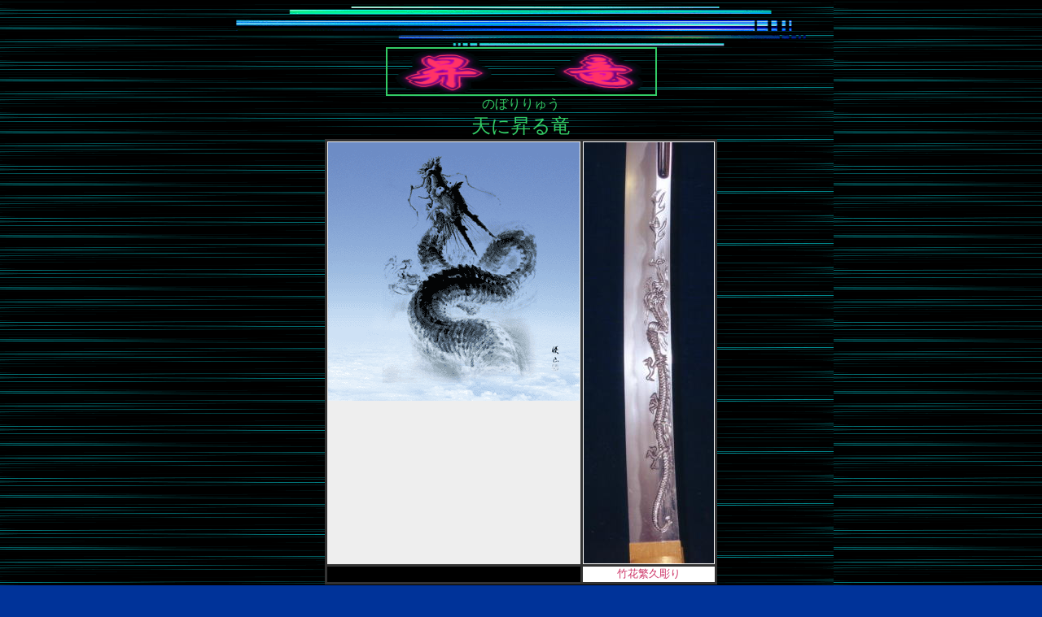

--- FILE ---
content_type: text/html
request_url: http://katana.art.coocan.jp/Riyu/Riyu.html
body_size: 6357
content:
<!DOCTYPE HTML PUBLIC "-//W3C//DTD HTML 4.01 Transitional//EN">
<HTML>
<HEAD>
<META http-equiv="Content-Type" content="text/html; charset=Shift_JIS">
<META name="GENERATOR" content="IBM WebSphere Studio Homepage Builder Version 10.0.0.0 for Windows">
<META http-equiv="Content-Style-Type" content="text/css">
<TITLE>昇竜彫り</TITLE>
<SCRIPT language="JavaScript">
<!--HPB_SCRIPT_ROV_50
//
//  Licensed Materials - Property of IBM
//  5724I83
//  (C) Copyright IBM Corp. 1995, 2004 All Rights Reserved.
//

// HpbImgPreload:
//
function HpbImgPreload()
{
  var appVer=parseInt(navigator.appVersion);
  var isNC=false,isN6=false,isIE=false;
  if (document.all && appVer >= 4) isIE=true; else
    if (document.getElementById && appVer > 4) isN6=true; else
      if (document.layers && appVer >= 4) isNC=true;
  if (isNC||isN6||isIE)
  {
    if (document.images)
    {
      var imgName = HpbImgPreload.arguments[0];
      var cnt;
      swImg[imgName] = new Array;
      for (cnt = 1; cnt < HpbImgPreload.arguments.length; cnt++)
      {
        swImg[imgName][HpbImgPreload.arguments[cnt]] = new Image();
        swImg[imgName][HpbImgPreload.arguments[cnt]].src = HpbImgPreload.arguments[cnt];
      }
    }
  }
}
// HpbImgFind:
//
function HpbImgFind(doc, imgName)
{
  for (var i=0; i < doc.layers.length; i++)
  {
    var img = doc.layers[i].document.images[imgName];
    if (!img) img = HpbImgFind(doc.layers[i], imgName);
    if (img) return img;
  }
  return null;
}
// HpbImgSwap:
//
function HpbImgSwap(imgName, imgSrc)
{
  var appVer=parseInt(navigator.appVersion);
  var isNC=false,isN6=false,isIE=false;
  if (document.all && appVer >= 4) isIE=true; else
    if (document.getElementById && appVer > 4) isN6=true; else
      if (document.layers && appVer >= 4) isNC=true;
  if (isNC||isN6||isIE)
  {
    if (document.images)
    {
      var img = document.images[imgName];
      if (!img) img = HpbImgFind(document, imgName);
      if (img) img.src = imgSrc;
    }
  }
}
var swImg; swImg=new Array;
//-->
</SCRIPT><SCRIPT language="JavaScript">
<!--HPB_SCRIPT_PLD_50
HpbImgPreload('_HPB_ROLLOVER1', '../Keireki/eto0501.gif', '../eto05013.gif');
HpbImgPreload('_HPB_ROLLOVER2', '../Keireki/eto0501.gif', '../eto05014.gif');
//-->
</SCRIPT>
<LINK rel="stylesheet" href="table.css" type="text/css" id="_HPB_TABLE_CSS_ID_">
</HEAD>
<BODY bgcolor="#003399" text="#33CC66" link="#33CCCC" vlink="#669966" alink="#CC3366" background="pe15_bg.gif">
<DIV align="center"><IMG alt="直線上に配置" width="746" height="50" border="0" src="../Keireki/pe15_l1.gif"><BR>
<IMG src="logo4.gif" width="329" height="56" border="2" alt="ドラゴン"><BR>
のぼりりゅう<BR>
<FONT size="+2">天に昇る竜</FONT><BR>
<TABLE id="_HPB_TABLE_1_A_050512094159" class="hpb-cnt-tb1">
  <TBODY>
    <TR>
      <TD valign="top" class="hpb-cnt-tb-cell1"><IMG src="dragon_u.gif" width="309" height="151" border="0" align="bottom"><BR>
      <A href="mailto:"><IMG src="dragon_l.gif" width="309" height="167" border="0"></A></TD>
      <TD class="hpb-cnt-tb-cell2"><IMG src="422Touken0021.jpg" width="160" height="518" border="0"></TD>
    </TR>
    <TR>
      <TD class="hpb-cnt-tb-cell1" style="background-color : black;"></TD>
      <TD bgcolor="#ccffcc" class="hpb-cnt-tb-cell2" align="center"><FONT color="#cc3366">竹花繁久彫り</FONT></TD>
    </TR>
  </TBODY>
</TABLE>
<A href="SyouRyuu.pdf">SyouRyuu.pdf へのリンク</A>　<BR>
<BR>
玉追い昇竜　スキャン画像3.2メガのＰＤＦファイルです。<FONT size="-1">（Ｓ氏より頂きました画像です。</FONT>）<BR>
現在刀匠でこのような刀身彫りをする匠は、ほんの少数です、<BR>
製作期間は大体2年位を目安として見てください。<BR>
また、龍に限らず他の刀身彫りも出来ますので図案をご用意ください。<BR>
web　事務局 2010/01/14
<TABLE border="1">
  <TBODY>
    <TR>
      <TD><A href="../main.html" id="_HPB_ROLLOVER1" onmouseout="HpbImgSwap('_HPB_ROLLOVER1', '../Keireki/eto0501.gif');" onmouseover="HpbImgSwap('_HPB_ROLLOVER1', '../eto05013.gif');"><IMG src="../Keireki/eto0501.gif" width="44" height="48" border="0" name="_HPB_ROLLOVER1"></A></TD>
      <TD>ﾒｲﾝへ</TD>
    </TR>
  </TBODY>
</TABLE>
<TABLE border="1" width="800">
  <TBODY>
    <TR>
      <TD colspan="2" align="center"><FONT size="+3"><A href="2012ryuu" name="2012ryu-daisyou">刀身彫りをする刀匠　一貫齋繁久</A></FONT></TD>
    </TR>
    <TR>
      <TD colspan="2" height="165">刀身彫りの起源は古墳時代の直刀期に始まり、直刀から湾刀に変わるとともに象嵌から彫刻へと変化してきたと思われます。平安末期から自らの信仰対象の仏や天部、明王などの梵字を刻したり、簡単な素剣を彫る程度でしたが、次第に装飾性が加味され、倶利迦羅、護摩箸、蓮華、金剛杵など当時流行した密教の影響を受けつつ、精緻な彫りが増えてきます。また、戦乱が激しくなると直接神仏の名号を刻すなど、加護を求めた彫物が多く見うけられるようになります。武家社会も平和な時代になると、達磨、布袋、日本武尊などの人物や、桜花、松竹梅、漢詩、和歌など装飾するための彫刻へと変貌していきます。（備前長船刀剣博物館　龍の系譜より抜粋）<BR>
      この刀身彫りも専門の彫り師と自ら鍛えた刀身に彫りをする刀工（刀匠彫り）があります。もちろん数的には刀身彫りをする刀匠の作品の方がかなり少ないので価値は高いものです。大変縁起が良いとされる昇り龍を彫った、刀匠彫りの刀を床の間に鎮座させては如何でしょうか？。このような美術研磨の刀身は斬ることをあまり考えないので刃はあまり付いていませんので思った程、怪我などの危険は少ないです。むしろ台所にある庖丁の方が良く切れるくらいです。2012/05/16</TD>
    </TR>
    <TR>
      <TD colspan="2" height="80"><IMG src="09saitama0021.jpg" width="800" height="307" border="0"></TD>
    </TR>
    <TR>
      <TD colspan="2" align="center">第54回埼玉県名刀展　「鉄の芸術日本刀」出展刀</TD>
    </TR>
  </TBODY>
</TABLE>
<BR>
<BR>
<IMG src="Tousin (3)1.jpg" width="1012" height="1516" border="10"><BR>
<IMG src="IMG_02021.jpg" width="1080" height="718" border="0"><BR>
２００５年７月１２日　鍛錬所内にて撮影　秋の展覧会展示用の昇り竜彫り・・・・<BR>
作業をちょっと止めてもらって撮影した。普段は、鍛錬所ではなくて、母屋の２階にて彫刻している。<BR>
<A href="../main.html" id="_HPB_ROLLOVER2" onmouseout="HpbImgSwap('_HPB_ROLLOVER2', '../Keireki/eto0501.gif');" onmouseover="HpbImgSwap('_HPB_ROLLOVER2', '../eto05014.gif');"><IMG src="../Keireki/eto0501.gif" width="44" height="48" border="0" name="_HPB_ROLLOVER2"></A>メイン<BR>
<IMG alt="直線上に配置" width="681" height="22" border="0" src="../Keireki/pe15_l2.gif"></DIV>
</BODY>
</HTML>

--- FILE ---
content_type: text/css
request_url: http://katana.art.coocan.jp/Riyu/table.css
body_size: 2641
content:
/*------------ table style set ------------*/
.hpb-cnt-tb1{
  background-color: #333333;
  border-top-width: 1px;
  border-right-width: 0px;
  border-bottom-width: 0px;
  border-left-width: 1px;
  border-top-style: solid;
  border-right-style: solid;
  border-bottom-style: solid;
  border-left-style: solid;
  border-top-color: #333333;
  border-right-color: #333333;
  border-bottom-color: #333333;
  border-left-color: #333333;
}
.hpb-cnt-tb2{
  background-color: #333333;
  border: 1px solid #333333;
}
.hpb-cnt-tb3{
  background-color: #333333;
  border: 0px solid #333333;
}
.hpb-cnt-tb-th1 {
  background-color: #BBBBBB;
  font-size: 80%;
  color: #333333;
  border-top-width: 0px;
  border-right-width: 1px;
  border-bottom-width: 1px;
  border-left-width: 0px;
  border-top-style: solid;
  border-right-style: solid;
  border-bottom-style: solid;
  border-left-style: solid;
  border-top-color: #333333;
  border-right-color: #333333;
  border-bottom-color: #333333;
  border-left-color: #333333;
}
.hpb-cnt-tb-th2 {
  background-color: #CCCCCC;
  font-size: 80%;
  color: #333333;
  border: 0px solid #333333;
}
.hpb-cnt-tb-cell1 {
  background-color: #EEEEEE;
  font-size: 80%;
  color: #333333;
  border-top-width: 0px;
  border-right-width: 1px;
  border-bottom-width: 1px;
  border-left-width: 0px;
  border-top-style: solid;
  border-right-style: solid;
  border-bottom-style: solid;
  border-left-style: solid;
  border-top-color: #333333;
  border-right-color: #333333;
  border-bottom-color: #333333;
  border-left-color: #333333;
}
.hpb-cnt-tb-cell2 {
  background-color: #FFFFFF;
  font-size: 80%;
  color: #333333;
  border-top-width: 0px;
  border-right-width: 1px;
  border-bottom-width: 1px;
  border-left-width: 0px;
  border-top-style: solid;
  border-right-style: solid;
  border-bottom-style: solid;
  border-left-style: solid;
  border-top-color: #333333;
  border-right-color: #333333;
  border-bottom-color: #333333;
  border-left-color: #333333;
}
.hpb-cnt-tb-cell3 {
  background-color: #EEEEEE;
  font-size: 80%;
  color: #333333;
  border: 0px solid #333333;
}
.hpb-cnt-tb-cell4 {
  background-color: #FFFFFF;
  font-size: 80%;
  color: #333333;
  border: 0px solid #333333;
}
.hpb-cnt-tb-cell5 {
  background-color: #FFFFFF;
  font-size: 80%;
  color: #333333;
  border-top-width: 0px;
  border-right-width: 0px;
  border-bottom-width: 1px;
  border-left-width: 0px;
  border-top-style: solid;
  border-right-style: solid;
  border-bottom-style: solid;
  border-left-style: solid;
  border-top-color: #CCCCCC;
  border-right-color: #CCCCCC;
  border-bottom-color: #CCCCCC;
  border-left-color: #CCCCCC;
}
